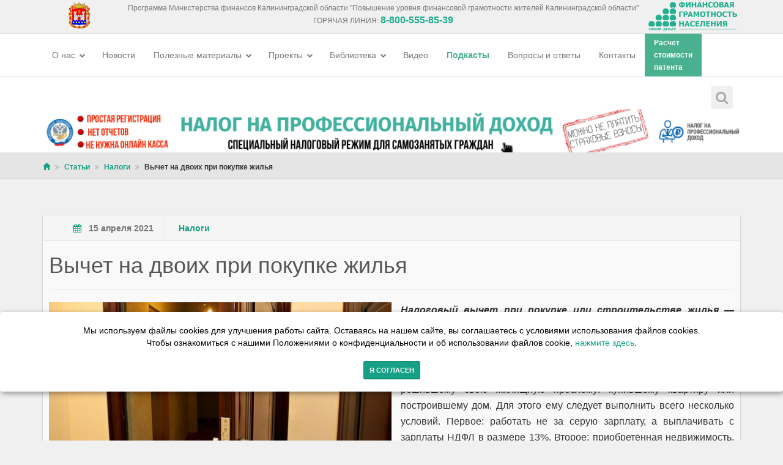

--- FILE ---
content_type: text/html; charset=UTF-8
request_url: https://www.fingram39.ru/publications/nalogi/3134-vychet-na-dvoikh-pri-pokupke-zhilya.html
body_size: 11836
content:

<!DOCTYPE html>
<html lang="ru-RU">
    <head>
        <!-- ==========================
            Meta Tags
        =========================== -->
        <meta http-equiv="Content-Type" content="text/html; charset=utf-8" />
        <meta name="viewport" content="width=device-width, initial-scale=1.0">
        <meta name="robots" content="index,follow" />
        <meta charset="UTF-8">
        <meta name="yandex-verification" content="688ccc6d67eff443" />


        <!-- Yandex.Metrika counter -->
        <script type="text/javascript" >
            (function (m, e, t, r, i, k, a) {
                m[i] = m[i] || function () {
                    (m[i].a = m[i].a || []).push(arguments)
                };
                m[i].l = 1 * new Date();
                k = e.createElement(t), a = e.getElementsByTagName(t)[0], k.async = 1, k.src = r, a.parentNode.insertBefore(k, a)
            })
                    (window, document, "script", "https://mc.yandex.ru/metrika/tag.js", "ym");

            ym(76572145, "init", {
                clickmap: true,
                trackLinks: true,
                accurateTrackBounce: true,
                webvisor: true,
                trackHash: true
            });
        </script>
    <noscript><div><img src="https://mc.yandex.ru/watch/76572145" style="position:absolute; left:-9999px;" alt="" /></div></noscript>


    <!-- /Yandex.Metrika counter -->

<!--Счетчик  ЧУЖОЙ НА РЕЙТИНГ-->

<!-- Yandex.Metrika counter -->
<script type="text/javascript" >
   (function(m,e,t,r,i,k,a){m[i]=m[i]||function(){(m[i].a=m[i].a||[]).push(arguments)};
   m[i].l=1*new Date();
   for (var j = 0; j < document.scripts.length; j++) {if (document.scripts[j].src === r) { return; }}
   k=e.createElement(t),a=e.getElementsByTagName(t)[0],k.async=1,k.src=r,a.parentNode.insertBefore(k,a)})
   (window, document, "script", "https://mc.yandex.ru/metrika/tag.js", "ym");

   ym(96774201, "init", {
        clickmap:true,
        trackLinks:true,
        accurateTrackBounce:true,
        webvisor:true,
        trackHash:true
   });
</script>
<noscript><div><img src="https://mc.yandex.ru/watch/96774201" style="position:absolute; left:-9999px;" alt="" /></div></noscript>
<!-- /Yandex.Metrika counter -->
<!--Счетчик  ЧУЖОЙ НА РЕЙТИНГ-->    

    <!-- ==========================
        Title
    =========================== -->
    <title>Вычет на двоих при покупке жилья</title>
    <meta name="og:title" content="Вычет на двоих при покупке жилья - Полезные материалы - Финансовая грамотность населения" />
<meta name="twitter:title" content="Вычет на двоих при покупке жилья - Полезные материалы - Финансовая грамотность населения" />
<meta name="og:description" content="Вычет на двоих при покупке жилья - статьи, книги и прочее по программе  финансовой грамотности населения" />
<meta name="twitter:description" content="Вычет на двоих при покупке жилья - статьи, книги и прочее по программе  финансовой грамотности населения" />
<meta name="og:image" content="https://www.fingram39.ru/bitrix/templates/minfin/images/logo.png" />
<meta name="twitter:image:src" content="https://www.fingram39.ru/bitrix/templates/minfin/images/logo.png" />
    <!-- ==========================
        Favicons
    =========================== -->
    <link rel="shortcut icon" href="/favicon.ico">
    <link rel="apple-touch-icon" href="icons/apple-icon.png">


    <!-- ==========================
        Fonts
    =========================== -->
    <!-- <link href='http://fonts.googleapis.com/css?family=Open+Sans:300italic,400italic,600italic,700italic,800italic,400,300,600,700,800&amp;subset=latin,latin-ext' rel='stylesheet' type='text/css'>
    <link href='http://fonts.googleapis.com/css?family=Roboto:400,100,100italic,300,300italic,400italic,500,500italic,700,700italic,900,900italic' rel='stylesheet' type='text/css'> -->

    <!-- ==========================
        CSS
    =========================== -->
    <script src="https://code.jquery.com/jquery-latest.min.js"></script>
    <link href="/bitrix/templates/minfin/css/bootstrap.min.css" rel="stylesheet" type="text/css">
    <link href="https://code.jquery.com/ui/1.11.1/themes/smoothness/jquery-ui.css" rel="stylesheet" type="text/css">
    <link href="/bitrix/templates/minfin/css/font-awesome.min.css" rel="stylesheet" type="text/css">
    <link href="/bitrix/templates/minfin/css/animate.css" rel="stylesheet" type="text/css">
    <link href="/bitrix/templates/minfin/css/yamm.css" rel="stylesheet" type="text/css">
    <link href="/bitrix/templates/minfin/css/jquery.bootstrap-touchspin.css" rel="stylesheet" type="text/css">
    <link href="/bitrix/templates/minfin/css/owl.carousel.css" rel="stylesheet" type="text/css">
    <link href="/bitrix/templates/minfin/css/owl.theme.css" rel="stylesheet" type="text/css">
    <link href="/bitrix/templates/minfin/css/owl.transitions.css" rel="stylesheet" type="text/css">
    <link href="/bitrix/templates/minfin/css/magnific-popup.css" rel="stylesheet" type="text/css">
    <link href="/bitrix/templates/minfin/css/creative-brands.css" rel="stylesheet" type="text/css">
    <link href="/bitrix/templates/minfin/css/color-switcher.css" rel="stylesheet" type="text/css">
    <link href="/bitrix/templates/minfin/css/color.css" rel="stylesheet" type="text/css">
    <link href="/bitrix/templates/minfin/css/custom.css?1621" rel="stylesheet" type="text/css">
    <link href="/bitrix/templates/minfin/css/jquery-ui.theme.min.css" rel="stylesheet" type="text/css">
    <link href="/bitrix/templates/minfin/css/jquery-ui.structure.min.css" rel="stylesheet" type="text/css">
    <link href="/bitrix/templates/minfin/css/jquery-ui.min.css" rel="stylesheet" type="text/css">



    <link rel="apple-touch-icon" sizes="57x57" href="/apple-icon-57x57.png">
    <link rel="apple-touch-icon" sizes="60x60" href="/apple-icon-60x60.png">
    <link rel="apple-touch-icon" sizes="72x72" href="/apple-icon-72x72.png">
    <link rel="apple-touch-icon" sizes="76x76" href="/apple-icon-76x76.png">
    <link rel="apple-touch-icon" sizes="114x114" href="/apple-icon-114x114.png">
    <link rel="apple-touch-icon" sizes="120x120" href="/apple-icon-120x120.png">
    <link rel="apple-touch-icon" sizes="144x144" href="/apple-icon-144x144.png">
    <link rel="apple-touch-icon" sizes="152x152" href="/apple-icon-152x152.png">
    <link rel="apple-touch-icon" sizes="180x180" href="/apple-icon-180x180.png">
    <link rel="icon" type="image/png" sizes="192x192"  href="/android-icon-192x192.png">
    <link rel="icon" type="image/png" sizes="32x32" href="/favicon-32x32.png">
    <link rel="icon" type="image/png" sizes="96x96" href="/favicon-96x96.png">
    <link rel="icon" type="image/png" sizes="16x16" href="/favicon-16x16.png">
    <link rel="manifest" href="/manifest.json">
    <meta name="msapplication-TileColor" content="#ffffff">
    <meta name="msapplication-TileImage" content="/ms-icon-144x144.png">
    <meta name="theme-color" content="#ffffff">
    <!-- ==========================
        JS
    =========================== -->
    <!--[if lt IE 9]>
      <script src="https://oss.maxcdn.com/libs/html5shiv/3.7.0/html5shiv.js"></script>
      <script src="https://oss.maxcdn.com/libs/respond.js/1.3.0/respond.min.js"></script>
    <![endif]-->
<meta http-equiv="Content-Type" content="text/html; charset=UTF-8" />
<meta name="keywords" content="статьи, глоссарий, книги по финансовой грамотности, пенсионное обеспечение, права потребителей, сбережения и инвестиции" />
<meta name="description" content="Вычет на двоих при покупке жилья, как инвестировать и как сберегать, как взять кредит и на что обратить внимание - все самое важное и интересное по финансовой грамотности" />
<meta itemprop="image" content="https://www.fingram39.ru/bitrix/templates/minfin/images/logo.png"/>



<script type="text/javascript">var _ba = _ba || []; _ba.push(["aid", "80a2b23a8547e606a346fbcf43cc3418"]); _ba.push(["host", "www.fingram39.ru"]); (function() {var ba = document.createElement("script"); ba.type = "text/javascript"; ba.async = true;ba.src = (document.location.protocol == "https:" ? "https://" : "http://") + "bitrix.info/ba.js";var s = document.getElementsByTagName("script")[0];s.parentNode.insertBefore(ba, s);})();</script>



</head>
<body class="color-green">

    <style type="text/css">
        .custom-drop.open a {
            background-color: #e4e2e2 !important;
        }
    </style>

    <div id="page-wrapper" class="">
        <div class="page-content">
            <!-- ==========================
                HEADER - START
            =========================== -->
            <div class="top-header" style="padding:0">
                <div class="container" style="position:relative;padding:0px 181px 0px 154px">
                    <div style="position:absolute;left:0;top:0 ">
                        <a href="/">
                            <img src="/bitrix/templates/minfin/images/logo4.png" alt="" style="height:44px;margin:3px 0px 0px">
                        </a>
                    </div>
                    <div align="center" style="color:#777777;font-size:12px;padding-top:5px" class="hidden-sm hidden-xs">
                        Программа Министерства финансов Калининградской области "Повышение уровня финансовой грамотности жителей Калининградской области"
                        <p>ГОРЯЧАЯ ЛИНИЯ: <span style="color: #22b08f; font-weight: 700; font-size: 16px">8-800-555-85-39</span></p>
                    </div>

                    <div class="" style="position:absolute;right:0;top:0">
                        <img src="/bitrix/templates/minfin/images/logo.png" alt="" style="    height: 46px;
                             padding-top: 3px;height:50px">

                        <!-- <div class="header-item">
                                                        <a href="/auth/" class="pull-right"><i class="fa fa-user"></i>Вход</a>
                        </div> -->
                    </div>

                </div>
            </div>

            <header class="navbar yamm navbar-default navbar-static-top">
                <div class="container">
                    <div class="navbar-header">
                        <button type="button" class="navbar-toggle" data-toggle="collapse" data-target=".navbar-collapse"><i class="fa fa-bars"></i></button>
                    </div>
                    <div class="navbar-collapse collapse navbar-left">
                        <ul class="nav navbar-nav navbar-main-menu">
                                                                <li class="dropdown ">
                                                                                <a href="/about/docs/" class="dropdown-toggle" data-toggle="dropdown">
        О нас <i class="fa fa-chevron-down"></i>
                                        </a>
                                        <ul class="dropdown-menu">
                                                                                            <li><a href="/about/"><i class="fa fa-angle-double-right"></i>О программе </a></li>
                                                                                        <li><a href="/about/rcfg/"><i class="fa fa-angle-double-right"></i>РЦФГ </a></li>
                                                                                        <li><a href="/about/photo/"><i class="fa fa-angle-double-right"></i>Фото </a></li>
                                                                                        <li><a href="/about/video/"><i class="fa fa-angle-double-right"></i>Видео </a></li>
                                                                                </ul>
                                                                        </li>
                                <li class="dropdown ">
                                                                                <a style="" href="/news/programnews/">
                                        Новости                                        </a>
                                                                </li>
                                <li class="dropdown ">
                                                                                <a href="/publications/" class="dropdown-toggle" data-toggle="dropdown">
        Полезные материалы <i class="fa fa-chevron-down"></i>
                                        </a>
                                        <ul class="dropdown-menu">
                                                                                            <li><a href="/publications/zhku/"><i class="fa fa-angle-double-right"></i>ЖКХ </a></li>
                                                                                        <li><a href="/publications/vse-o-kreditakh/"><i class="fa fa-angle-double-right"></i>Кредиты и займы </a></li>
                                                                                        <li><a href="/publications/materialy-dlya-detey/"><i class="fa fa-angle-double-right"></i>Дети и деньги </a></li>
                                                                                        <li><a href="/publications/nalogi/"><i class="fa fa-angle-double-right"></i>Налоги </a></li>
                                                                                        <li><a href="/publications/pensionnoe-obespechenie/"><i class="fa fa-angle-double-right"></i>Пенсионное обеспечение </a></li>
                                                                                        <li><a href="/publications/zashchita-prav-potrebiteley-/"><i class="fa fa-angle-double-right"></i>Права потребителей </a></li>
                                                                                        <li><a href="/publications/sberezheniya-i-investitsii-/"><i class="fa fa-angle-double-right"></i>Сбережения и инвестиции  </a></li>
                                                                                        <li><a href="/publications/strakhovanie/"><i class="fa fa-angle-double-right"></i>Страхование </a></li>
                                                                                        <li><a href="/publications/finansy-semi/"><i class="fa fa-angle-double-right"></i>Финансовые услуги </a></li>
                                                                                        <li><a href="/publications/ostorozhno-moshenniki-/"><i class="fa fa-angle-double-right"></i>Осторожно: мошенники!  </a></li>
                                                                                        <li><a href="/publications/"><i class="fa fa-angle-double-right"></i>Все статьи </a></li>
                                                                                </ul>
                                                                        </li>
                                <li class="dropdown ">
                                                                                <a href="/projects/" class="dropdown-toggle" data-toggle="dropdown">
        Проекты <i class="fa fa-chevron-down"></i>
                                        </a>
                                        <ul class="dropdown-menu">
                                                                                            <li><a href="/projects/15686-shkolnoe-initsiativnoe-byudzhetirovanie-2025.html"><i class="fa fa-angle-double-right"></i>Школьное инициативное бюджетирование 2025 </a></li>
                                                                                        <li><a href="/projects/15550-initsiativnoe-byudzhetirovanie-2025.html"><i class="fa fa-angle-double-right"></i>Инициативное бюджетирование 2025 </a></li>
                                                                                        <li><a href="/projects/3465-finansovaya-gramotnost-v-shkolnom-raspisanii.html"><i class="fa fa-angle-double-right"></i>Финансовая грамотность в школе </a></li>
                                                                                        <li><a href="/projects/3469-vserossiyskaya-nedelya-sberezheniy-v-kaliningradskoy-oblasti.html"><i class="fa fa-angle-double-right"></i>Неделя сбережений </a></li>
                                                                                        <li><a href="/projects/3471-nedelya-finansovoy-gramotnosti-detey-i-molodezhi-v-kaliningradskoy-oblasti-2016-kak-eto-bylo.html"><i class="fa fa-angle-double-right"></i>Неделя финансовой грамотности для детей и молодежи </a></li>
                                                                                        <li><a href="/projects/3476-premiya-finansovyy-prestizh.html"><i class="fa fa-angle-double-right"></i>Премия Финансовый престиж  </a></li>
                                                                                        <li><a href="/projects/5674-metodicheskie-posobiya-po-finansovoy-gramotnosti.html"><i class="fa fa-angle-double-right"></i>Методические пособия по финансовой грамотности </a></li>
                                                                                </ul>
                                                                        </li>
                                <li class="dropdown ">
                                                                                <a href="/materials/" class="dropdown-toggle" data-toggle="dropdown">
        Библиотека <i class="fa fa-chevron-down"></i>
                                        </a>
                                        <ul class="dropdown-menu">
                                                                                            <li><a href="/materials/materialy-dlya-vzroslykh/"><i class="fa fa-angle-double-right"></i>Взрослое население </a></li>
                                                                                        <li><a href="/materials/materialy-dlya-doshkolnikov/"><i class="fa fa-angle-double-right"></i>Дошкольники </a></li>
                                                                                        <li><a href="/materials/nachalnaya-shkola/"><i class="fa fa-angle-double-right"></i>Начальная школа </a></li>
                                                                                        <li><a href="/materials/mschool/"><i class="fa fa-angle-double-right"></i>Основная школа </a></li>
                                                                                        <li><a href="/materials/starshaya-shkola/"><i class="fa fa-angle-double-right"></i>Старшая школа </a></li>
                                                                                        <li><a href="/materials/kurs-dlya-voennykh-pensionerov/"><i class="fa fa-angle-double-right"></i>Финансовые игры </a></li>
                                                                                        <li><a href="/materials/buklety/"><i class="fa fa-angle-double-right"></i>Буклеты </a></li>
                                                                                        <li><a href="/materials/glossariy/"><i class="fa fa-angle-double-right"></i>Глоссарий </a></li>
                                                                                        <li><a href="/materials/knigi-po-finansovoy-gramotnosti/"><i class="fa fa-angle-double-right"></i>Книги по финансовой грамотности </a></li>
                                                                                        <li><a href="/materials/studenty/"><i class="fa fa-angle-double-right"></i>Студенты </a></li>
                                                                                </ul>
                                                                        </li>
                                <li class="dropdown ">
                                                                                <a style="" href="/about/video/">
                                        Видео                                        </a>
                                                                </li>
                                <li class="dropdown custom-drop">
                                                                                <a style="color: #49b18f; font-weight: 600" href="/podcasts/">
                                        Подкасты                                        </a>
                                                                </li>
                                <li class="dropdown ">
                                                                                <a style="" href="/questions/">
                                        Вопросы и ответы                                        </a>
                                                                </li>
                                <li class="dropdown ">
                                                                                <a style="" href="/contacts/">
                                        Контакты                                        </a>
                                                                </li>
                                <li class="dropdown custom-drop">
                                                                                <a style="background-color: #49b18f; color: #fff; font-weight: 600; font-size: 12px; padding-bottom: 5px;     padding-top: 5px;" href="/nalogovyy-kalkulyator/">
                                        Расчет<br>стоимости<br>патента                                        </a>
                                                                </li>


                        </ul>


                    </div>
                    <div class="navbar-collapse collapse navbar-right">
                        <ul class="nav navbar-nav hidden-xs hidden-sm">
                            <li class="dropdown search-form-toggle">
                                <a href="#" class="dropdown-toggle" data-toggle="dropdown"><i class="fa fa-search"></i></a>
                                <ul class="dropdown-menu navbar-search-form">
                                    <li>
                                        <form action="/search/" method="get">
                                            <fieldset>
                                                <div class="form-group nospace">
                                                    <div class="input-group">
                                                        <input name="q" type="text" class="form-control" id="search" placeholder="Поиск" required>
                                                        <span class="input-group-btn"><button class="btn btn-primary" type="submit"><i class="fa fa-search"></i></button></span>
                                                    </div>
                                                </div>
                                            </fieldset>
                                        </form>
                                    </li>
                                </ul>
                            </li>
                            <!--  <li class="dropdown">
                                 <img src="/6y.png" style="width: 35px;margin-top: 16px;">
                             </li> -->
                        </ul>
                    </div>
                </div>
            </header>
            <style>
                #b1u, #b2u, #b3u, #b4u {
                    display: none;
                }
                #b1u.active {
                    display: block;
                }
                #b2u.active {
                    display: block;
                }
                #b3u.active {
                    display: block;
                }
                #b4u.active {
                    display: block;
                }
            </style>
            <div class="container">
<!--                <div class="row active" id="b1u" >
                    <a target="_blank" href="https://pos.gosuslugi.ru/lkp/initiative-budgeting/?ibclf%5Blevel%5D=20" class="active">
                        <img style="width: 100%; height: auto;" class="banner-wide-picture" border="0" src="/images/rasv.png" width="1110" height="70" alt="Финансово грамотен - значит защищен!" title="Финансово грамотен - значит защищен!" style="float:left">
                    </a>
                </div>-->
                <div class="row active" id="b1u" >
                    <a target="_blank" href="/votes/projects/" class="active">
                        <img style="width: 100%; height: auto;" class="banner-wide-picture" border="0" src="/obl2.png" width="1110" height="70" alt="Финансово грамотен - значит защищен!" title="Финансово грамотен - значит защищен!" style="float:left">
                    </a>
                </div>
                <!-- <div class="row" id="b2u">
                    <a target="_blank" href="/news/programnews/12248-pandemiya-i-krizis-o-gosudarstvennykh-merakh-podderzhki-.html">
                        <img style="width: 100%; height: auto;" class="banner-wide-picture" border="0" src="/new_ban_2.jpg" height="70" alt="Финансово грамотен - значит защищен!" title="Финансово грамотен - значит защищен!" style="float:left">
                    </a>
                </div> -->
                <div class="row" id="b2u">
                    <a target="_blank" href="https://npd.nalog.ru/">
                        <img style="width: 100%; height: auto;" class="banner-wide-picture" border="0" src="/ban_sam.jpg" height="70" alt="Финансово грамотен - значит защищен!" title="Финансово грамотен - значит защищен!" style="float:left">
                    </a>
                </div>
                <div class="row" id="b3u">
                    <a target="_blank" href="/nalogovyy-kalkulyator/">
                        <img style="width: 100%; height: auto;" class="banner-wide-picture" border="0" src="/calc_ban.jpg" width="1110" height="70" alt="Финансово грамотен - значит защищен!" title="Финансово грамотен - значит защищен!" style="float:left">
                    </a>
                </div>
            </div>


        </div>

        <script type="text/javascript">
    function rotate_b() {
        // var b1 = document.querySelector('#b1u');
        var b1 = document.querySelector('#b1u');
        var b2 = document.querySelector('#b2u');
        var b3 = document.querySelector('#b3u');
//        var b4 = document.querySelector('#b4u');

        if (b1.classList.contains('active')) {
            b1.classList.remove('active');
            b2.classList.add('active');
        } else if (b2.classList.contains('active')) {
            b2.classList.remove('active');
            b3.classList.add('active');
        } else if (b3.classList.contains('active')) {
            b3.classList.remove('active');
            b1.classList.add('active');
        }
//        else if (b4.classList.contains('active')) {
//            b4.classList.remove('active');
//            b1.classList.add('active');
//        }

        // else {
        // b3.classList.remove('active');
        // b1.classList.add('active');
        // }


        setTimeout(rotate_b, 5000);
    }

    setTimeout(rotate_b, 5000);
        </script>
        <!-- ==========================
            HEADER - END
        =========================== -->
        <section class="breadcrumb-wrapper"><div class="container"><ol class="breadcrumb"><li><a href="/" title="Главная"><span class="glyphicon glyphicon-home"></span></a></li><li><a href="/publications/" title="Статьи">Статьи</a></li><li><a href="/publications/nalogi/" title="Налоги">Налоги</a></li><li><span>Вычет на двоих при покупке жилья</span></li></ol></div></section>

<!-- ==========================
	BLOG - START 
=========================== -->
<section class="content bg-color-2" id="blog">
	<div class="container">
        <div class="row">
        	
            <!-- BLOG CONTENT - START -->
            <div class="col-md-12 blog-content">
                            	
                <!-- BLOG POST -->
            	<div class="blog-post">
            		
                    <div class="blog-post-detail">
                        <span><i class="fa fa-calendar"></i>15 апреля 2021</span>
                                                <span class="text-light hidden-xs">
                        	<a href="/publications/nalogi/">Налоги</a>                        </span>
                                            </div>

                    <div class="blog-post-body">
                		<h1>Вычет на двоих при покупке жилья</h1>
                		<hr/>
                								<img src="/upload/iblock/26e/26e90ffefa030c3c785638eea9c6359d.jpg" style="max-width:50%;margin:0px 15px 10px 0px" class="pull-left"/>         	
	                     

                    	<p style="text-align: justify;">
 <b><i>Налоговый вычет при покупке или строительстве жилья — льгота, предоставляемая государством, с помощью которой можно вернуть до 260 тыс. руб. из затраченных средств.</i></b><br>
 <br>
	 Эта льгота полагается каждому россиянину, самостоятельно решившему свою жилищную проблему: купившему квартиру или построившему дом. Для этого ему следует выполнить всего несколько условий. Первое: работать не за серую зарплату, а выплачивать с зарплаты НДФЛ в размере 13%. Второе: приобретённая недвижимость, должна быть непременно в РФ. Третье: представить в налоговый орган по месту регистрации пакет документов, подтверждающих, что недвижимость была куплена, оплачена и оформлена в собственность.<br>
 <br>
	 Возможность получить налоговый вычет обоим супругам определяется, исходя из трёх основных факторов:<br>
 <br>
	 — Вид собственности, в которую приобретено жильё (единоличная, долевая или совместная).<br>
 <br>
	 — Время, когда было приобретено жильё (правила получения вычета были изменены с 1 января 2014 года).<br>
 <br>
	 — Наличие брачного договора между супругами (в договоре может быть прописан особый порядок, определяющий режим собственности).<br>
 <br>
	 Долевая собственность<br>
 <br>
	 Доли каждого из супругов прописаны в свидетельстве о регистрации права собственности, а налоговый вычет будет распределяться согласно этим долям. Каждый из супругов получает вычет на свою долю имущества. Отказаться в пользу другого супруга невозможно.<br>
 <br>
	 Если квартира покупалась без выделения долей, то налоговый вычет всё равно предоставлялся на двоих. Он мог быть разделен между супругами в любых пропорциях, согласно их заявлению. Частным случаем такой делёжки является пропорция 100% и 0%.<br>
 <br>
	 Если недвижимость приобретена до 1 января 2014 года, то суммарный размер вычета будет привязан к стоимости жилья и ограничен 2 млн рублей, т. е. максимально может составить 260 тысяч рублей на двоих. Если недвижимость приобретена уже после этой даты, вычет будет привязан не к объекту недвижимости, а к покупателям.<br>
 <br>
	 Вычет по процентам<br>
 <br>
	 Вместе с общим вычетом в 2 млн руб. супруги вправе заявить вычет с суммы фактически уплаченных процентов по жилищному кредиту (подп. 2 п. 1 ст. 220 НК РФ). Он распределяется так же как и основной вычет, в соответствии с долями супругов. При этом неважно, кто выступает основным заёмщиком, а кто в роли созаёмщика. Даже если один из супругов выступал поручителем, он также имеет право на вычет, поскольку всё имущество, приобретённое в браке (если иное не предусмотрено брачным договором), считается совместной собственностью и оба считаются участвующими в расходах на неё.<br>
 <br>
	 Владелец недвижимости — один из супругов<br>
 <br>
	 Приобретённая квартира считается общим имуществом, значит, получить вычет на двоих можно даже в том случае, если квартира оформлена в собственность только на одного из супругов. Для этого необходимо обратиться в налоговую службу с заявлением о распределении налогового вычета и помимо стандартного пакета документов на вычет предоставить свидетельство о браке. Естественно, на момент покупки общей недвижимости вы должны быть в браке.<br>
 <br>
	 Если один из супругов уже получал вычет ранее, есть возможность написать заявление на распределение вычета в пользу другого супруга в пропорции 100%/0%, тогда он получит право на получение вычета в полном размере.<br>
 <br>
	 При использовании вычета по жилью, приобретённому до 2014 года, закономерным являлся вопрос: сможет ли супруг, которому был распределён вычет в размере 0%, получить имущественный вычет в будущем, или будет считаться, что он также «использовал» свой вычет?<br>
 <br>
	 В письмах ФНС России от 15.01.2013 N ЕД-3-3/50 и от 23.11.2012 N ЕД-3-3/4231 указано, что налогоплательщик, заявивший вычет 0% и лично не обращавшийся в инспекцию за получением вычета, в будущем при приобретении (строительстве) жилья может получить имущественный вычет по пп. 2 п. 1 ст. 220 НК РФ. Соответственно, супруг, не воспользовавшийся вычетом, сможет получить его в будущем.
</p>
 <br>
 <i>Материал подготовлен в рамках программы Министерства финансов «Повышение уровня финансовой грамотности жителей Калининградской области». Дополнительная информация — по Телефону «горячей линии» по вопросам финансовой грамотности (звонок бесплатный) 8-800-555-85-39 или на сайте fingram39.ru. </i><br>
                    	
                        <div class="clearfix"></div>

                        
                        <div class="blog-post-buttons clearfix">
                            <script type="text/javascript" src="//yastatic.net/share/share.js" charset="utf-8"></script>
                            <div class="yashare-auto-init pull-left" data-yashareL10n="ru" data-yashareType="small" data-yashareQuickServices="vkontakte,facebook,twitter,odnoklassniki,moimir,gplus" data-yashareTheme="counter"></div>
                            <div class="pull-right">
                                <span class="glyphicon glyphicon-eye-open"></span> 1585                            </div>
                        </div>
                    </div>
                    <!-- Put this script tag to the <head> of your page -->
                    <script type="text/javascript" src="//vk.com/js/api/openapi.js?146"></script>

                    <script type="text/javascript">
                      VK.init({apiId: 6139842, onlyWidgets: true});
                    </script>

                    <hr />
                    <br />
                    <div id="vk_comments"></div>
                    <script type="text/javascript">
                    VK.Widgets.Comments("vk_comments", {limit: 10, attach: "*"});
                    </script>
                </div>

            </div>
            <!-- BLOG CONTENT - END -->
        </div>
        
    </div>
</section>
<!-- ==========================
	BLOG - END 
=========================== --> 


<div id="cookie_note">
    <p>Мы используем файлы cookies для улучшения работы сайта. Оставаясь на нашем сайте, вы соглашаетесь с условиями
        использования файлов cookies. <br>Чтобы ознакомиться с нашими Положениями о конфиденциальности и об использовании
        файлов cookie, <a href="/cookies/" target="_blank">нажмите здесь</a>.</p><br>
    <button class="button cookie_accept btn btn-primary btn-sm">Я согласен</button>
</div>
</div><!-- page-content -->

        <!-- START Cookie-Alert -->

<!-- END Cookie-Alert -->

        <!-- ==========================
        	FOOTER - START 
        =========================== -->
        <footer>
        	<div class="container">
            	<div class="row">

                    <div class="col-md-4">
                                                <h3>Мы в соцсетях</h3>
                        <ul class="brands brands-inline brands-sm brands-transition brands-circle" style="text-align:left">
 
                                                        <li><a target="_blank" href="https://vk.com/fingram39" class="brands-vk"><i class="fa fa-vk"></i></a></li>
                                                        <li><a target="_blank" href="https://ok.ru/fingram39" class="brands-odnoklassniki"><i class="fa fa-odnoklassniki"></i></a></li>
                                                        <li><a target="_blank" href="https://www.youtube.com/channel/UCw59fXGC_TqF9oT8L7Hupmw" class="brands-youtube"><i class="fa fa-youtube"></i></a></li>
                            
                            <li><a target="_blank" href="https://zen.yandex.ru/fingram39" class="brands-yandex"><div class="" style="
                                background-position: 2px -4px;
                                background-image: url('/images/zen_yandex.png');
                                background-repeat: no-repeat;
                                background-size: 31px;
                                width: 35px;
                                height: 35px;
                            ">&nbsp;</div></a></li>
                            <li><a target="_blank" href="https://rutube.ru/channel/25202353/" class="brands-rutube"><div class="" style="
                                background-position: 4px -4px;
                                background-image: url('/images/rutube.png');
                                background-repeat: no-repeat;
                                background-size: 27px;
                                width: 35px;
                                height: 35px;
                            ">&nbsp;</div></a></li>

                        </ul>
                                            </div>

                	<div class="col-md-4">
                    	<h3>Контакты</h3>
                        <p class="contact-text">г. Калининград, ул. Эпроновская, 1</p>
                        <p class="contact-text">Часы работы: с 10:00 до 20:00</p>
                        <p><a href="/contacts/" style="color:#555555">Контакты</a></p>
                    </div>
                    
                    <div class="col-md-4 hidden-xs">
                    	<h3></h3>
                        <ul class="list-unstyled">
                                                        
                        </ul>
                    </div>

                </div>
                <div class="footer-bottom">
                    <div class="footer-copyright">
                        <p>© Финансовая грамотность населения 2013-2026г.</p> <img src="/6y.png" style="width: 35px;margin-top: 16px;">
                    </div>
                    <ul class="nav navbar-nav navbar-right hidden-xs hidden-sm">
                                                                                <li><a href="/about/docs/">О нас</a></li>
                                                                                                            <li><a href="/news/programnews/">Новости</a></li>
                                                                                                            <li><a href="/publications/">Полезные материалы</a></li>
                                                                                                            <li><a href="/projects/">Проекты</a></li>
                                                                                                            <li><a href="/materials/">Библиотека</a></li>
                                                                                                            <li><a href="/about/video/">Видео</a></li>
                                                                                                            <li><a href="/podcasts/">Подкасты</a></li>
                                                                                                            <li><a href="/questions/">Вопросы и ответы</a></li>
                                                                                                            <li><a href="/contacts/">Контакты</a></li>
                                                                                                            <li><a href="/nalogovyy-kalkulyator/">Расчет<br>стоимости<br>патента</a></li>
                                                                        </ul>
                </div>
            </div>
        </footer>
        <!-- ==========================
        	FOOTER - END 
        =========================== -->
   
    </div><!-- page-wrapper -->
   
   	<!-- ==========================
    	JS 
    =========================== -->        
    <script src="https://code.jquery.com/ui/1.11.1/jquery-ui.js"></script>->
    <script src="https://openlayers.org/api/OpenLayers.js"></script>

	<script src="/bitrix/templates/minfin/js/bootstrap.min.js"></script>
    <script src="/bitrix/templates/minfin/js/waypoints.min.js"></script>
    <script src="/bitrix/templates/minfin/js/owl.carousel.js"></script>
    <script src="/bitrix/templates/minfin/js/isotope.pkgd.min.js"></script>
    <script src="/bitrix/templates/minfin/js/jquery.magnific-popup.min.js"></script>
    <script src="/bitrix/templates/minfin/js/creative-brands.js"></script>
    <script src="/bitrix/templates/minfin/js/color-switcher.js"></script>
    <script src="/bitrix/templates/minfin/js/jquery.countTo.js"></script>
    <script src="/bitrix/templates/minfin/js/jquery.countdown.js"></script>
    <script src="/bitrix/templates/minfin/js/jquery-ui.min.js"></script>
    <script src="/bitrix/templates/minfin/js/jquery.ui.datepicker-ru.js"></script>
    <script src="/bitrix/templates/minfin/js/custom.js?4763"></script>

    <script src="https://cdn.jsdelivr.net/bxslider/4.2.12/jquery.bxslider.min.js"></script>
    <script src="/bitrix/templates/minfin/js/moifin.js?v=10"></script>


    <!-- BEGIN JIVOSITE CODE {literal} -->
<script type='text/javascript'>
(function(){ var widget_id = 'QUlPRjSbSA';var d=document;var w=window;function l(){
var s = document.createElement('script'); s.type = 'text/javascript'; s.async = true; s.src = '//code.jivosite.com/script/widget/'+widget_id; var ss = document.getElementsByTagName('script')[0]; ss.parentNode.insertBefore(s, ss);}if(d.readyState=='complete'){l();}else{if(w.attachEvent){w.attachEvent('onload',l);}else{w.addEventListener('load',l,false);}}})();</script>
<!-- {/literal} END JIVOSITE CODE -->
</body>
</html>


--- FILE ---
content_type: application/javascript
request_url: https://www.fingram39.ru/bitrix/templates/minfin/js/moifin.js?v=10
body_size: 15755
content:

    /** Class representing a Widget. */
    class NewsWidget {

        constructor(jQuery) {
            this.$ = jQuery;

            // Widget data
            this.data = {
                logos: [
                    {
                        href: 'https://minfin.gov.ru/ru/',
                        src: 'https://xn--80apaohbc3aw9e.xn--p1ai/images/minfin_gold_90x38.png',
                        title: 'Минфин России',
                        alt: 'Минфин России',
                        target: '_blank',
                    },
                    {
                        href: 'https://www.nifi.ru/',
                        src: 'https://xn--80apaohbc3aw9e.xn--p1ai/images/nifi_90x38.png',
                        title: 'НИФИ Минфина России',
                        alt: 'НИФИ Минфина России',
                        target: '_blank',
                    },
                ],
                posts: [
                    {
                        title: 'Пост 1',
                        date: '09.03.2022',
                        link: 'https://example.com/post-1'
                    },
                    {
                        title: 'Пост 2',
                        date: '10.03.2022',
                        link: 'https://example.com/post-2'
                    },
                    {
                        title: 'Пост 3',
                        date: '11.03.2022',
                        link: 'https://example.com/post-3'
                    },
                    {
                        title: 'Пост 4',
                        date: '12.03.2022',
                        link: 'https://example.com/post-4'
                    },
                ],
            }

            // Widget Configuration
            this.config = {
                titleText: '<span>Лента</span> <span>новостей</span>',
                api: "https://app-dev.xn--80apaohbc3aw9e.xn--p1ai",
                perPage: 15,
                feedTypes: {
                    0: 'tg',
                    1: 'vk',
                    2: 'mf'
                }
            }

            // Widget JQuery Nodes
            this.nodes = {
                body: this.$('body'),
                parentNode: this.$('.region-widget-wrap'),
                widget: null,
                cover: null,
                mainPanel: null,
                titleWrap: null,
                title: null,
                logos: null,
                currentPostsPanel: null,
                collapseButton: null,
                postList: null,
                preloaderWrap: null,
                preloader: null,
            }

            // Widget CSS classes
            this.CSS = {
                widget: 'nw',
                cover: 'nw__cover',
                mainPanel: 'nw__main-panel',
                titleWrap: 'nw__title-wrap',
                title: 'nw__title',
                logos: 'nw__logos',
                logoLink: 'nw__logo-link',
                logo: 'nw__logo',
                currentPostsPanel: 'nw__current-post-panel',
                collapseButton: 'nw__collapse-button',
                postList: 'nw__post-list',
                post: 'nw__post',
                postTitle: 'nw__post-title',
                postTitleLink: 'nw__post-title-link',
                postPublishedAt: 'nw__post-published-at',
                preloaderWrap: 'nw__preloader-wrap',
                preloader: 'nw__preloader',
            }

            this.render();
            this.fetchPosts();
        }

        /**
         * Fetch card's data
         * @returns {void}
         */
        fetchPosts() {
            const data = {
                page: 1,
                per_page: this.config.perPage
            }

            $.ajax({
                url: `${this.config.api}/api/posts/listing`,
                crossDomain: true,
                contentType: 'application/json',
                method: 'get',
                data,
                success: (res) => {
                    this.data.posts = res.items;
                    this.data.page = res.page;
                    this.data.total = res.total;

                    this.createPostsForCurrentPostPanel();
                    this.createPostList();
                    this.showWidget();
                },
                error(err) {
                    console.error('Region Widget Error:', err)
                }
            });
        }

        /**
         * Fetch more posts after scroll to bottom
         * @returns {void}
         */
        fetchMorePosts() {
            if (this.config.perPage * this.data.page < this.data.total) {
                const data = {
                    page: this.data.page + 1,
                    per_page: this.config.perPage
                }

                this.setFetchingStatus(true);

                $.ajax({
                    url: `${this.config.api}/api/posts/listing`,
                    crossDomain: true,
                    contentType: 'application/json',
                    method: 'get',
                    data,
                    success: (res) => {
                        this.data.posts = this.data.posts.concat(res.items);
                        this.data.page = res.page;
                        this.data.total = res.total;

                        this.clearPostList();
                        this.createPostList();
                        this.setFetchingStatus(false);
                    },
                    error(err) {
                        this.setFetchingStatus(false);
                        console.error('Region Widget Error:', err)
                    }
                });
            }
        }

        /**
         * Creates and appends preloader
         * to post list
         * @returns {Void}
         */
        createPreloader() {
            this.nodes.preloaderWrap = this.$('<div></div>');

            this.nodes.preloader = this.$('<div></div>');
            this.nodes.preloaderWrap.addClass(this.CSS.preloaderWrap);
            this.nodes.preloader.addClass(this.CSS.preloader);

            this.nodes.preloaderWrap.append(this.nodes.preloader);
            this.nodes.postList.append(this.nodes.preloaderWrap);
        }

        clearPostList() {
            this.nodes.postList.html('');
        }

        /**
         * Shows Widget
         * @returns {Void}
         */
        showWidget() {
            this.nodes.widget.addClass('ready');
            $('body').toggleClass('nw-widget-ready');
        }

        /**
         * Sets fetching status
         * @param status {Boolean}
         * @returns {void}
         */
        setFetchingStatus(status) {
            this.data.fetching = status;

            if (status) {
                this.nodes.preloader.show();
            } else {
                this.nodes.preloader.hide();
            }
        }

        /**
         * Creates post list
         * @returns {Void}
         */
        createPostList() {
            this.data.posts.forEach((post, i) => {
                const $post = this.createPost(post);

                this.nodes.postList.append($post);
            });

            this.createPreloader();
        }

        /**
         * Creates posts to panel in collapsed
         * wdget state
         * @returns {Void}
         */
        createPostsForCurrentPostPanel() {
            const posts = this.data.posts.slice(0, 1);

            posts.forEach((post, i) => {
                const $post = this.createPost(post);

                this.nodes.currentPostsPanel.append($post);
            });
        }

        /**
         * Creates post JQuery node
         * @param {Object} post
         * @returns {JQueryCollection}
         */
        createPost(post) {
            const $post = this.$('<div></div>').addClass(this.CSS.post);
            const $postPublishedAt = this.$('<div></div>').addClass(this.CSS.postPublishedAt);
            const $postDate = this.$('<div></div>');
            const $postTime = this.$('<div></div>');
            const $postTitle = this.$('<div></div>')
                .addClass(this.CSS.postTitle)
                .addClass(this.config.feedTypes[post.feed_type]);
            const $postTitleLink = this.$('<a></a>').addClass(this.CSS.postTitleLink);

            $postTitleLink.attr('href', post.link);
            $postTitleLink.attr('target', '_blank');

            $postPublishedAt.text(post.published_at);
            $postTitleLink.text(post.descriptions);
            $postDate.text(post.published_at_date);
            $postTime.text(post.published_at_time);

            $postPublishedAt
                .append($postDate)
                .append($postTime);

            $postTitle
                .append($postPublishedAt)
                .append($postTitleLink);

            $post.append($postTitle);

            return $post;
        }

        /**
         * Creates logo with link
         * @param logo {Object}
         * @returns {JQueryCollection}
         */
        createLogo(logo) {
            const $logoLink = this.$('<a></a>').addClass(this.CSS.logoLink);
            const $logo = this.$('<img>').addClass(this.CSS.logo);

            $logoLink
                .attr('href', logo.href)
                .attr('target', logo.target)
                .attr('title', logo.title);

            $logo
                .attr('src', logo.src)
                .attr('title', logo.title)
                .attr('alt', logo.title);

            $logoLink.append($logo);

            return $logoLink;
        }

        /**
         * Renders widget
         * @returns {Void}
         */
        render() {
            this.nodes.widget = this.$('<div></div>').addClass(this.CSS.widget);
            this.nodes.cover = this.$('<div></div>').addClass(this.CSS.cover);
            this.nodes.mainPanel = this.$('<div></div>').addClass(this.CSS.mainPanel);
            this.nodes.titleWrap = this.$('<div></div>').addClass(this.CSS.titleWrap);
            this.nodes.title = this.$('<div></div>').addClass(this.CSS.title);
            this.nodes.logos = this.$('<div></div>').addClass(this.CSS.logos);

            this.nodes.currentPostsPanel = this.$('<div></div>').addClass(this.CSS.currentPostsPanel);
            this.nodes.collapseButton = this.$('<button></button>').addClass(this.CSS.collapseButton);
            // this.nodes.collapseButton.innerHTML = "innerHTML";
            this.nodes.postList = this.$('<div></div>')
                .addClass(this.CSS.postList)
                .addClass('hidden');

            this.nodes.title.html(this.config.titleText);

            this.nodes.cover.on('click', () => {
                this.toggleWidget();
            });
            this.nodes.collapseButton.on('click', () => {
                this.toggleWidget();
            });

            this.nodes.postList.on('scroll', (e) => {
                let scrolledToBottom = e.target.scrollHeight < (e.target.scrollTop + e.target.clientHeight + 10);

                // console.log(e)

                if (scrolledToBottom && !this.data.fetching) {
                    this.fetchMorePosts();
                }
            });

            this.data.logos.forEach((item) => {
                this.nodes.logos.append(this.createLogo(item));
            });

            this.nodes.titleWrap
                .append(this.nodes.title)
                .append(this.nodes.logos);

            this.nodes.mainPanel
                .append(this.nodes.titleWrap)
                .append(this.nodes.collapseButton)
                .append(this.nodes.currentPostsPanel)
                .append(this.nodes.postList);

            this.nodes.widget
                .append('<!--noindex-->')
                .append(this.nodes.mainPanel)
                .append('<!--/noindex-->')
                .append(this.nodes.cover);

            this.nodes.parentNode.append(this.nodes.widget);
            this.setStyles();
        }

        toggleWidget() {
            this.nodes.widget.toggleClass('opened');
            this.nodes.body.toggleClass('nw-widget-opened');
            this.nodes.currentPostsPanel.toggleClass('hidden');
            this.nodes.postList.toggleClass('hidden');
        }

        setStyles() {
            const widgetStyle = `
            <style type="text/css">
                .news-widget {
                    position: relative;
                }

                .nw {
                    background: #fdfdfd;
                    position: fixed;
                    z-index: 1500;
                    bottom: 0;
                    left: 0;
                    right: 0;
                    height: 0px;
                    padding: 0 10px;
                    box-shadow: 0 0 15px rgba(0,0,0,0.15);
                    transition: 0.3s;
                }

                .nw.ready {
                    height: 80px;
                }

                .nw.ready.opened {
                    height: 100vh;
                }
                @media only screen and (min-width: 768px) {
                    .nw.ready.opened {
                        height: 70vh;
                    }
                }

                body.nw-widget-ready {
                    padding-bottom: 80px;
                }

                body.nw-widget-opened {
                    position: relative;
                    overflow: hidden;
                }
                body.nw-widget-opened::after {
                    content: '';
                    display: block;
                    position: absolute;
                    left: 0;
                    top: 0;
                    width: 100%;
                    height: 100%;
                    z-index: 1200;
                    background: #000;
                    opacity: 0.3;
                    transition: 0.3s;
                }

                .nw.ready .nw__cover {
                    position: absolute;
                    width: 100%;
                    height: 100%;
                    top: 0;
                    left: 0;
                    cursor: pointer;
                }
                .nw.ready.opened .nw__cover {
                    display: none;
                }

                .nw__main-panel {
                    max-width: 1224px;
                    margin: auto;
                    display: flex;
                    padding: 8px 0px 8px 0;
                    position: relative;
                    height: 100%;
                }
                .opened .nw__main-panel {
                    flex-wrap: wrap;
                }
                @media only screen and (min-width: 768px) {
                    .opened .nw__main-panel {
                        flex-wrap: nowrap;
                    }
                }


                .nw__title-wrap{
                    display: none;

                    position: relative;
                    flex: 1 1 auto!important;
                    align-self: center;
                    margin-right: 20px;
                }
                .nw.opened .nw__title-wrap {
                    display: block;
                }
                @media only screen and (min-width: 768px) {
                    .nw__title-wrap {
                        display: block;
                        text-align: right;
                    }
                    .nw.opened .nw__title-wrap {
                        display: flex;
                        align-self: flex-start;
                        flex-direction: column;
                        justify-content: space-between;
                        height: 100%;
                        padding: 10px 0 10px 0;
                        margin-left: 5px;
                    }
                }


                .nw__title {
                    position: relative;
                    font-weight: normal;
                    font-family: sans-serif;
                    font-size: 18px;
                    line-height: 1.2;
                    text-transform: uppercase;
                }

                @media only screen and (min-width: 768px) {
                    .nw__title {
                        display: block;
                        text-align: right;
                        margin-left: 0;
                        padding-left: 25px;
                    }

                    .nw__title span {
                        display: inline-block;
                        position: relative;
                        background: #fefefe;
                    }

                    .nw__title::before {
                        content: '';
                        position: absolute;
                        z-index: 0;
                        top: -6px;
                        left: 2px;
                        width: 60px;
                        height: 60px;
                        background-repeat: no-repeat;
                        background-position: center center;
                        background-image: url("data:image/svg+xml,%3Csvg width='75' height='75' version='1.1' viewBox='0 0 20 20' xmlns='http://www.w3.org/2000/svg'%3E%3Cg transform='translate(-110.89 -168.96)'%3E%3Cg transform='translate(.2607 .31212)' stroke-width='.26458'%3E%3Cpath class='cls-2' d='m127.22 173.6a8.2471 8.2471 0 0 1 1.6616 4.8472h1.4817a9.7181 9.7181 0 0 0-1.9764-5.7626z' fill='%23004f9f'/%3E%3Cpath class='cls-3' d='m128.87 178.74a8.2021 8.2021 0 0 1-1.6484 4.781h0.0159l1.1695 0.91017c0.0953-0.12435 0.17727-0.26458 0.26458-0.381l0.0317-0.0476a9.4218 9.4218 0 0 0 1.6722-5.2917z' fill='%23e6215a'/%3E%3Cpath class='cls-4' d='m121.92 170.44a8.2021 8.2021 0 0 1 5.117 2.9316l1.1668-0.9181a9.689 9.689 0 0 0-6.051-3.4872 0.74877 0.74877 0 0 0-0.84932 0.61648 0.74612 0.74612 0 0 0 0.61648 0.85725z' fill='%2331b7bc'/%3E%3Cpath class='cls-5' d='m127.05 183.78a8.2285 8.2285 0 0 1-6.2733 3.0692v1.4817a9.7049 9.7049 0 0 0 7.4401-3.6512z' fill='%23ef7d00'/%3E%3Cpath class='cls-6' d='m120.48 186.84a8.2365 8.2365 0 0 1-7.8555-10.266l-1.4288-0.38629a9.6388 9.6388 0 0 0-0.30692 2.3998 9.7499 9.7499 0 0 0 9.5912 9.734z' fill='%23009757'/%3E%3Cpath class='cls-7' d='m112.71 176.3a8.2947 8.2947 0 0 1 6.2045-5.7811c0.13229-0.0265 0.26458-0.0529 0.39423-0.0741a0.74083 0.74083 0 1 0-0.22754-1.4605c-0.15611 0.0238-0.31221 0.0529-0.46567 0.0847a9.7896 9.7896 0 0 0-7.3342 6.8448z' fill='%23b8bcbf'/%3E%3C/g%3E%3C/g%3E%3C/svg%3E%0A");
                        background-size: contain;
                    }
                }


                .nw__logos {
                    display: none;
                }
                .nw.opened .nw__logos {
                    display: flex;
                    gap: 15px;
                    align-items: center;
                    margin-top: 10px;
                }

                @media only screen and (min-width: 768px) {
                    .nw.opened .nw__logos {
                        margin-top: 40px;
                        flex-direction: column;
                        align-items: flex-end;
                        gap: 15px;
                    }
                }

                .nw__logo {
                    filter: grayscale(1);
                }
                .nw__logo:hover {
                    filter: grayscale(0);
                }


                .nw__current-post-panel {
                    display: block;
                    margin: 5px 0px 0 0;
                }

                @media only screen and (min-width: 768px) {
                    .nw__current-post-panel {
                        display: block;
                        margin: 0px 25px 0 0;
                    }
                }

                .nw__current-post-panel.hidden {
                    display: none;
                }


                .nw__current-post-panel .nw__post {
                    flex: 1 1 auto!important;
                }

                .nw__post-published-at {
                    color: #656565;
                    font-size: 14px;
                }

                .nw__post-published-at > div {
                    display: inline-block;
                    margin-right: 6px;
                    line-height: 1;
                }

                .nw__current-post-panel .nw__post {
                    margin-bottom: 5px;
                }
                .nw__current-post-panel .nw__post-title-link {
                    overflow: hidden;
                    display: block;
                    display: -webkit-box;
                    -webkit-box-orient: vertical;
                    -webkit-line-clamp: 2;
                    text-overflow: ellipsis;

                    color: #333;
                }

                .nw__post-list .nw__post {
                    padding-top: 10px;
                    padding-bottom: 10px;
                    border-bottom: 1px solid #ddd;
                }

                .nw__post-list .nw__post:hover {
                    background: #EFEFEF;
                }

                .nw__post-list .nw__post-title-link {
                    overflow: hidden;
                    width: 100%;
                    display: block;
                    display: -webkit-box;
                    -webkit-box-orient: vertical;
                    -webkit-line-clamp: 3;
                    text-overflow: ellipsis;

                    color: #333;
                }

                .nw__post-list .nw__post-title-link:hover {
                    color: #000;
                }



                .nw__collapse-button {
                    width: 40px;
                    position: absolute;
                    height: 4px;
                    border-radius: 4px;
                    left: 50%;
                    margin-left: -20px;
                    top: 7px;
                    background-color: #EFEFEF;

                    box-sizing: content-box;
                    border: 0;
                    outline: none;
                }
                .nw__collapse-button::before {
                    display: none;
                }

                .opened .nw__collapse-button {
                    order: initial;
                    position: relative;
                    height: 36px;
                    width: 0;
                    left: auto;
                    top: auto;
                    margin-left: 0;
                    padding: 0 18px;
                    color: #000;
                    background-color: #EFEFEF;

                    box-sizing: content-box;
                    border: 0;
                    outline: none;
                }
                .opened .nw__collapse-button::before {
                    display: block;
                }

                @media only screen and (min-width: 768px) {
                    .nw__collapse-button {
                        order: 1;

                        position: relative;
                        height: 36px;
                        width: 0;
                        left: auto;
                        top: auto;
                        margin-left: 0;
                        padding: 0 18px;
                        color: #000;
                        background-color: #EFEFEF;

                        box-sizing: content-box;
                        border: 0;
                        outline: none;
                    }

                    .nw__collapse-button {
                        flex: 1 1 auto!important;
                        display: block;
                        order: 3;
                    }

                    .nw__collapse-button::before {
                        display: block;
                    }

                    .opened .nw__collapse-button {
                        order: 3;
                    }

                }

                .nw__collapse-button:focus,
                .nw__collapse-button:hover {
                    outline: none;
                }

                .nw__collapse-button::before {
                    content: '';
                    position: absolute;
                    left: 0;
                    top: 0;
                    width: 100%;
                    height: 100%;
                    background-repeat: no-repeat;
                    background-position: center center;
                    background-image: url("data:image/svg+xml,%3Csvg xmlns='http://www.w3.org/2000/svg' width='16' height='16' fill='currentColor' viewBox='0 0 16 16'%3E%3Cpath fill-rule='evenodd' d='M7.646 4.646a.5.5 0 0 1 .708 0l6 6a.5.5 0 0 1-.708.708L8 5.707l-5.646 5.647a.5.5 0 0 1-.708-.708l6-6z'/%3E%3C/svg%3E");
                    transition: transform 500ms;
                }

                .nw.opened .nw__collapse-button::before {
                    transform: rotate(180deg);
                }

                .nw__post-list {
                    margin: 15px 0 0 0;
                    flex-grow: 1;
                    overflow: auto;
                    height: 100%;
                }

                @media only screen and (min-width: 768px) {
                    .nw__post-list {
                        margin: 0 10px 0 0;
                        padding-right: 10px;
                    }
                }

                .nw__post-list::-webkit-scrollbar {
                    width: 4px;
                    height: 20px;
                    background-color: #fefefe;
                }
                .nw__post-list::-webkit-scrollbar-thumb {
                    background-color: #ccc;
                    border-radius: 4px;
                }
                .nw__post-list::-webkit-scrollbar-thumb:hover {
                    background-color: #999;
                }


                .nw__post-list.hidden {
                    display: none;
                }

                .nw__post {
                    display: flex;
                }

                .nw__post-title {
                    position: relative;
                    padding: 0 30px 0 5px;
                    flex-grow: 1;
                }
                .nw__post-title::before {
                    content: '';
                    display: block;
                    position: absolute;
                    width: 20px;
                    height: 20px;
                    top: 3px;
                    right: 5px;
                    background-position: center center;
                    background-repeat: no-repeat;
                    background-size: contain;
                }

                .nw__post-title.tg::before {
                    background-image: url("data:image/svg+xml,%3Csvg width='75' height='75' enable-background='new 0 0 240.1 240.1' version='1.1' viewBox='0 0 75 75' xml:space='preserve' xmlns='http://www.w3.org/2000/svg'%3E%3Cg id='Artboard' transform='scale(.31224)' clip-rule='evenodd' fill-rule='evenodd'%3E%3ClinearGradient id='Oval_1_' x1='-838.04' x2='-838.04' y1='660.58' y2='660.34' gradientTransform='matrix(1e3 0 0 -1e3 838161 660581)' gradientUnits='userSpaceOnUse'%3E%3Cstop stop-color='%232AABEE' offset='0'/%3E%3Cstop stop-color='%23229ED9' offset='1'/%3E%3C/linearGradient%3E%3Ccircle id='Oval' cx='120.1' cy='120.1' r='120.1' fill='url(%23Oval_1_)'/%3E%3Cpath d='m54.3 118.8c35-15.2 58.3-25.3 70-30.2 33.3-13.9 40.3-16.3 44.8-16.4 1 0 3.2 0.2 4.7 1.4 1.2 1 1.5 2.3 1.7 3.3s0.4 3.1 0.2 4.7c-1.8 19-9.6 65.1-13.6 86.3-1.7 9-5 12-8.2 12.3-7 0.6-12.3-4.6-19-9-10.6-6.9-16.5-11.2-26.8-18-11.9-7.8-4.2-12.1 2.6-19.1 1.8-1.8 32.5-29.8 33.1-32.3 0.1-0.3 0.1-1.5-0.6-2.1s-1.7-0.4-2.5-0.2c-1.1 0.2-17.9 11.4-50.6 33.5-4.8 3.3-9.1 4.9-13 4.8-4.3-0.1-12.5-2.4-18.7-4.4-7.5-2.4-13.5-3.7-13-7.9 0.3-2.2 3.3-4.4 8.9-6.7z' fill='%23fff'/%3E%3C/g%3E%3C/svg%3E");
                }
                .nw__post-title.vk::before {
                    background-image: url("data:image/svg+xml,%3Csvg width='48' height='48' viewBox='0 0 48 48' fill='none' xmlns='http://www.w3.org/2000/svg'%3E%3Cpath d='M0 23.04C0 12.1788 0 6.74826 3.37413 3.37413C6.74826 0 12.1788 0 23.04 0H24.96C35.8212 0 41.2517 0 44.6259 3.37413C48 6.74826 48 12.1788 48 23.04V24.96C48 35.8212 48 41.2517 44.6259 44.6259C41.2517 48 35.8212 48 24.96 48H23.04C12.1788 48 6.74826 48 3.37413 44.6259C0 41.2517 0 35.8212 0 24.96V23.04Z' fill='%230077FF'/%3E%3Cpath d='M25.54 34.5801C14.6 34.5801 8.3601 27.0801 8.1001 14.6001H13.5801C13.7601 23.7601 17.8 27.6401 21 28.4401V14.6001H26.1602V22.5001C29.3202 22.1601 32.6398 18.5601 33.7598 14.6001H38.9199C38.0599 19.4801 34.4599 23.0801 31.8999 24.5601C34.4599 25.7601 38.5601 28.9001 40.1201 34.5801H34.4399C33.2199 30.7801 30.1802 27.8401 26.1602 27.4401V34.5801H25.54Z' fill='white'/%3E%3C/svg%3E%0A");
                }
                .nw__post-title.mf::before {
                    background-image: url("data:image/svg+xml,%3Csvg width='75' height='75' version='1.1' viewBox='0 0 20 20' xmlns='http://www.w3.org/2000/svg'%3E%3Cg transform='translate(-110.89 -168.96)'%3E%3Cg transform='translate(.2607 .31212)' stroke-width='.26458'%3E%3Cpath class='cls-2' d='m127.22 173.6a8.2471 8.2471 0 0 1 1.6616 4.8472h1.4817a9.7181 9.7181 0 0 0-1.9764-5.7626z' fill='%23004f9f'/%3E%3Cpath class='cls-3' d='m128.87 178.74a8.2021 8.2021 0 0 1-1.6484 4.781h0.0159l1.1695 0.91017c0.0953-0.12435 0.17727-0.26458 0.26458-0.381l0.0317-0.0476a9.4218 9.4218 0 0 0 1.6722-5.2917z' fill='%23e6215a'/%3E%3Cpath class='cls-4' d='m121.92 170.44a8.2021 8.2021 0 0 1 5.117 2.9316l1.1668-0.9181a9.689 9.689 0 0 0-6.051-3.4872 0.74877 0.74877 0 0 0-0.84932 0.61648 0.74612 0.74612 0 0 0 0.61648 0.85725z' fill='%2331b7bc'/%3E%3Cpath class='cls-5' d='m127.05 183.78a8.2285 8.2285 0 0 1-6.2733 3.0692v1.4817a9.7049 9.7049 0 0 0 7.4401-3.6512z' fill='%23ef7d00'/%3E%3Cpath class='cls-6' d='m120.48 186.84a8.2365 8.2365 0 0 1-7.8555-10.266l-1.4288-0.38629a9.6388 9.6388 0 0 0-0.30692 2.3998 9.7499 9.7499 0 0 0 9.5912 9.734z' fill='%23009757'/%3E%3Cpath class='cls-7' d='m112.71 176.3a8.2947 8.2947 0 0 1 6.2045-5.7811c0.13229-0.0265 0.26458-0.0529 0.39423-0.0741a0.74083 0.74083 0 1 0-0.22754-1.4605c-0.15611 0.0238-0.31221 0.0529-0.46567 0.0847a9.7896 9.7896 0 0 0-7.3342 6.8448z' fill='%23b8bcbf'/%3E%3C/g%3E%3C/g%3E%3C/svg%3E");
                }

                .nw__preloader-wrap {
                    margin-top: 15px;
                    height: 12px;
                }

                .nw__preloader {
                    position: relative;
                    animation: Preloader 1s infinite ease-out 0.3s;
                }

                .nw__preloader::after {
                    content: "";
                    position: absolute;
                    right: -20px;
                    animation: Preloader 1s infinite ease-out 0.6s;
                }

                .nw__preloader::before {
                    animation: Preloader 1s infinite ease-out 0.9s;
                    content: "";
                    position: absolute;
                    left: -20px;
                }

                .nw__preloader::after,
                .nw__preloader::before,
                .nw__preloader {
                    background: #777;
                    margin: auto;
                    width: 8px;
                    height: 8px;
                    border-radius: 50px;
                    transition: 0.5s;
                }

                @keyframes Preloader {
                    0% {
                        width: 8px;
                        height: 8px;
                        transform: translate(0,0px);
                    }
                    50% {
                        width: 12px;
                        height: 12px;
                        transform: translate(0,-2px);
                    }
                    100% {
                        width: 8px;
                        height: 8px;
                        transform: translate(0,0px);
                    }
                }
            </style>
            `
            this.$(widgetStyle).appendTo('head');
        }
    }

    new NewsWidget(jQuery);


    /* REGION WIDGET STARTS HERE */

    /**
     * JQuery elements collection
     * @typedef {Array} JQueryCollection
     */

    /** Class representing a Widget. */
    class Widget {

        constructor(jQuery) {
            this.$ = jQuery;
            this.parentSelector = '.region-widget-wrap';
            this.widgetType = this.$(this.parentSelector).data('type');

            // AJAX options
            this.method         = 'get';
            this.host           = 'https://app-dev.xn--80apaohbc3aw9e.xn--p1ai';
            this.path           = '/api/module/teasers/listing';
            this.data           = {}

            // Widget data
            this.cards = null;

            this.nodes = {
                $slider: null,
            }

            // Header data
            this.headerTitleText        = 'Гид по финансовой грамотности для жизни, бизнеса и образования ';
            this.headerLogoSrc          = 'https://xn--80apaohbc3aw9e.xn--p1ai/images/logo.svg';
            this.headerSecondLogoSrc    = 'https://xn--80apaohbc3aw9e.xn--p1ai/images/minfin_logo_footer.png';
            this.logoLink               = 'https://моифинансы.рф';
            this.secondLogoLink         = 'https://minfin.gov.ru/ru/';
            this.secondTitle            = 'Минфин';
            this.title                  = 'Мои финансы';
            this.alt                    = this.title;
            this.secondAlt              = this.secondTitle;

            // Widget CSS classes
            this.widgetHeaderClass      = 'rw__header';
            this.widgetHeaderTitleClass = 'rw__header-title';
            this.narrowСardHolderClass  = 'rw__narrow-cards';
            this.widgetLogoImageClass   = 'rw__logo';
            this.widgetClass            = 'region-widget';
            this.cardClass              = 'rw__card';
            this.narrowCardClass        = 'rw__narrow-card';
            this.cardImageWrapClass     = 'rw__card-img-wrap';
            this.cardImageClass         = 'rw__card-img';
            this.cardBodyClass          = 'rw__card-body';
            this.cardBodyTitleClass     = 'rw__card-title';
            this.cardFooterClass        = 'rw__card-footer';
            this.cardFooterIconClass    = 'rw__icon_arrow';

            // Slider CSS classes
            this.sliderClass        = 'bxslider';
            this.sliderSelector     = '.bxslider';

            // Slider options
            // --------------
            this.sliderOptionsLG      = {
                nextText: '',
                prevText: '',
                pager: false,
                controls: true,
                minSlides: 1,
                maxSlides: 5,
                moveSlides: 1,
                slideWidth: 226,
                touchEnabled: false,
            };

            // options for under 990px
            // screen width
            this.sliderOptionsMD = {
                nextText: '',
                prevText: '',
                pager: false,
                controls: true,
                minSlides: 3,
                maxSlides: 3,
                moveSlides: 1,
                slideWidth: 226,
                touchEnabled: false,
            }

            // options for under 480px
            // screen width
            this.sliderOptionsSM = {
                nextText: '',
                prevText: '',
                pager: false,
                controls: true,
                minSlides: 1,
                maxSlides: 1,
                moveSlides: 1,
                slideWidth: 250,
                touchEnabled: false,
            }

            this.setStyles();

            this.fetchCards();
        }

        /**
         * Fetch card's data
         */
        fetchCards() {
            $.ajax({
                url: `${this.host}${this.path}`,
                crossDomain: true,
                contentType: 'application/json',
                method: this.method,
                data: this.data,
                success: (res) => {
                    this.cards = res.data;

                    this.insertWidget();
                },
                error(err) {
                    console.error('Region Widget Error:', err)
                }
            });
        }

        /**
         * Creates widget
         * @returns {JQueryCollection}
         */
        createWidget() {
            const $widget = this.$('<div></div>');
            const $slider = this.createSlider();
            const $widgetHeader = this.createHeader();

            $widget.addClass(this.widgetClass);

            for (let card of this.cards) {
                const $sliderItem = this.createSliderItem();

                $sliderItem.append( this.createCard(card) );

                $slider.append( $sliderItem );
            }

            $widget
                .append('<!--noindex-->')
                .append($widgetHeader)
                .append($slider)
                .append('<!--/noindex-->');

            return $widget;
        }


        createNarrowWidget() {
            const $widget = this.$('<div></div>');
            const $narrowСardHolder = this.$('<div></div>');
            const $widgetHeader = this.createHeader();

            $widget.addClass(this.widgetClass);

            if (this.widgetType) {
                $widget.addClass(this.widgetType);
            }

            $narrowСardHolder.addClass(this.narrowСardHolderClass);

            for (let index in this.cards) {
                let $narrowCard = this.createNarrowCard(this.cards[index]);

                $narrowСardHolder.append( $narrowCard );
            }

            $widget
                .append('<!--noindex-->')
                .append($widgetHeader)
                .append($narrowСardHolder)
                .append('<!--/noindex-->');

            return $widget;
        }

        /**
         * Creates widget header
         * @returns {JQueryCollection}
         */
        createHeader() {
            const $widgetHeader = this.$('<div></div>');
            const $widgetHeaderTitle = this.$('<div></div>');
            const $widgetLogos = this.$('<div></div>');
            const $widgetLogoImage = this.createLogo(this.headerLogoSrc, this.title, this.alt, this.logoLink);
            const $widgetSecondLogoImage = this.createLogo(this.headerSecondLogoSrc, this.secondTitle, this.secondAlt, this.secondLogoLink);

            $widgetHeader.addClass(this.widgetHeaderClass);

            $widgetLogos.addClass('rw__logos');

            $widgetHeaderTitle
                .addClass(this.widgetHeaderTitleClass)
                .text(this.headerTitleText);

            $widgetLogoImage.addClass(this.widgetLogoImageClass);

            $widgetLogos
                .append($widgetLogoImage)
                .append($widgetSecondLogoImage);

            $widgetHeader
                .append($widgetLogos)
                .append($widgetHeaderTitle);

            return $widgetHeader;
        }

        /**
         * Creates logo with link
         * @param {string} link
         * @param {string} imgSrc
         * @param {string} title
         * @param {string} alt
         * @returns {JQueryCollection}
         */
        createLogo(imgSrc, title, alt, link) {
            const $link = this.$('<a></a>');
            const $logo = this.$('<img>');

            $logo
                .attr('src', imgSrc)
                .attr('title', title)
                .attr('alt', alt);

            $link
                .attr('href', link)
                .attr('target', '_blank');

            $link.append($logo);

            return $link;
        }

        /**
         * Creates slider
         * @returns {JQueryCollection}
         */
        createSlider() {
            this.nodes.$slider = this.$('<ul></ul>');

            this.nodes.$slider.addClass(this.sliderClass);

            return this.nodes.$slider;
        }

        /**
         * Initialize slider
         * @param {JQueryCollection} $slider
         */
        initSlider($slider) {
            this.$(window).ready(() => {
                const $winWidth = this.$(window).width();

                if ($winWidth <= 480) {
                    $slider.bxSlider(this.sliderOptionsSM);
                }

                else if ($winWidth < 990) {
                    $slider.bxSlider(this.sliderOptionsMD);
                }

                else {
                    $slider.bxSlider(this.sliderOptionsLG);
                };


            });
        }

        /**
         * Creates slider item
         * @returns {JQueryCollection}
         */
        createSliderItem() {
            const $sliderItem = this.$('<li></li>');

            return $sliderItem;
        }

        /**
         * Insert crated widget into parent selector
         */
        insertWidget() {
            switch(this.widgetType) {
                case 'narrow':
                    this.$(this.parentSelector).append(this.createNarrowWidget());
                    break;

                default:
                    this.$(this.parentSelector).append(this.createWidget());
                    this.initSlider(this.nodes.$slider);
                    break;
            }

        }


        /**
         *
         * @param {object} card object of card data
         * @returns {JQueryCollection}
         */
        createCard(card) {
            const $card = this.$(`<a></a>`);

            $card
                .addClass(this.cardClass)
                .attr('href', card.url)
                .attr('target', '_blank');

            $card
                .append(this.createCardImageWrap(card.image, card.title, card.title))
                .append(this.createCardBody(card.description))
                .append(this.createCardFooter());

            return $card;
        }

        createNarrowCard(card) {
            const $card = this.$(`<a></a>`);

            $card
                .addClass(this.narrowCardClass)
                .attr('href', card.url)
                .attr('target', '_blank');

            $card
                .append(this.createCardImageWrap(card.image, card.title, card.title))
                .append(this.createCardBody(card.description));

            return $card;
        }


        /**
         * Creates image wrap width image
         * for card
         * @param {string} src image source
         * @param {string} title image title
         * @param {string} alt  image alt
         * @returns {JQueryCollection}
         */
        createCardImageWrap(src, title, alt) {
            const $cardImageWrap = this.$(`<div></div>`);
            const $cardImage = this.$('<img>');

            $cardImageWrap.addClass(this.cardImageWrapClass);

            $cardImage.addClass(this.cardImageClass);

            $cardImage
                .attr('src', src)
                .attr('title', title)
                .attr('alt', alt);

            $cardImageWrap.append($cardImage);

            return $cardImageWrap;
        }

        /**
         * Creates body width link of card
         * @param {string} description card description
         * @returns {JQueryCollection}
         */
        createCardBody(description) {
            const $cardBody = this.$(`<div></div>`);
            const $cardBodyTitle = this.$('<div></div>');

            $cardBody.addClass(this.cardBodyClass);

            $cardBodyTitle.addClass(this.cardBodyTitleClass);
            $cardBodyTitle.text(description);

            $cardBody.append($cardBodyTitle);

            return $cardBody;
        }

        /**
         * Creates footer of card
         * @returns {JQueryCollection}
         */
        createCardFooter() {
            const $cardFooter = this.$(`<div></div>`);
            const $cardFooterIcon = this.$('<div></div>');

            $cardFooter.addClass(this.cardFooterClass);

            $cardFooterIcon.addClass(this.cardFooterIconClass);

            $cardFooter.append($cardFooterIcon);

            return $cardFooter;
        }

        setStyles() {
            const widgetStyle = `
            <style type="text/css">
            /** VARIABLES
            ===================================*/
            /** RESET AND LAYOUT
            ===================================*/
            .bx-wrapper {
                position: relative;
                margin-bottom: 60px;
                padding: 0;
                *zoom: 1;
                -ms-touch-action: pan-y;
                touch-action: pan-y;
            }

            .bx-wrapper img {
                max-width: 100%;
                display: block;
            }

            .bxslider {
                margin: 0;
                padding: 0;
            }

            ul.bxslider {
                list-style: none;
            }

            .bx-viewport {
                /*fix other elements on the page moving (on Chrome)*/
                -webkit-transform: translatez(0);
            }

            /** THEME
            ===================================*/
            .bx-wrapper {
                -moz-box-shadow: 0 0 5px #ccc;
                -webkit-box-shadow: 0 0 5px #ccc;
                box-shadow: 0 0 5px #ccc;
                border: 5px solid #fff;
                background: #fff;
            }

            .bx-wrapper .bx-pager,
            .bx-wrapper .bx-controls-auto {
                position: absolute;
                bottom: -30px;
                width: 100%;
            }

            /* LOADER */
            .bx-wrapper .bx-loading {
                min-height: 50px;
                background-image: url("[data-uri]");
                background-position: center center;
                background-repeat: no-repeat;
                background-color: #ffffff;
                background-size: cover;
                /* background: url('images/bx_loader.gif') center center no-repeat #ffffff; */
                height: 100%;
                width: 100%;
                position: absolute;
                top: 0;
                left: 0;
                z-index: 2000;
            }

            /* PAGER */
            .bx-wrapper .bx-pager {
                text-align: center;
                font-size: .85em;
                font-family: Arial;
                font-weight: bold;
                color: #666;
                padding-top: 20px;
            }

            .bx-wrapper .bx-pager.bx-default-pager a {
                background: #666;
                text-indent: -9999px;
                display: block;
                width: 10px;
                height: 10px;
                margin: 0 5px;
                outline: 0;
                -moz-border-radius: 5px;
                -webkit-border-radius: 5px;
                border-radius: 5px;
            }

            .bx-wrapper .bx-pager.bx-default-pager a:hover,
            .bx-wrapper .bx-pager.bx-default-pager a.active,
            .bx-wrapper .bx-pager.bx-default-pager a:focus {
                background: #000;
            }

            .bx-wrapper .bx-pager-item,
            .bx-wrapper .bx-controls-auto .bx-controls-auto-item {
                display: inline-block;
                vertical-align: bottom;
                *zoom: 1;
                *display: inline;
            }

            .bx-wrapper .bx-pager-item {
                font-size: 0;
                line-height: 0;
            }

            /* DIRECTION CONTROLS (NEXT / PREV) */
            .bx-wrapper .bx-prev {
                left: 0px;
                background-image: url("[data-uri]");
                background-repeat: no-repeat;
                background-position: 0 -32px;
            }

            .bx-wrapper .bx-prev:hover,
            .bx-wrapper .bx-prev:focus {
                background-position: 0 0;
            }

            .bx-wrapper .bx-next {
                right: 0px;
                background-image: url("[data-uri]");
                background-repeat: no-repeat;
                background-position: -43px -32px;
            }

            .bx-wrapper .bx-next:hover,
            .bx-wrapper .bx-next:focus {
                background-position: -43px 0;
            }

            .bx-wrapper .bx-controls-direction a {
                position: absolute;
                top: 50%;
                margin-top: -16px;
                outline: 0;
                width: 32px;
                height: 32px;
                text-indent: -9999px;
                z-index: 10;
            }

            .bx-wrapper .bx-controls-direction a.disabled {
                display: none;
            }

            /* AUTO CONTROLS (START / STOP) */
            .bx-wrapper .bx-controls-auto {
                text-align: center;
            }

            .bx-wrapper .bx-controls-auto .bx-start {
                display: block;
                text-indent: -9999px;
                width: 10px;
                height: 11px;
                outline: 0;
                background: url('images/controls.png') -86px -11px no-repeat;
                margin: 0 3px;
            }

            .bx-wrapper .bx-controls-auto .bx-start:hover,
            .bx-wrapper .bx-controls-auto .bx-start.active,
            .bx-wrapper .bx-controls-auto .bx-start:focus {
                background-position: -86px 0;
            }

            .bx-wrapper .bx-controls-auto .bx-stop {
                display: block;
                text-indent: -9999px;
                width: 9px;
                height: 11px;
                outline: 0;
                background: url('images/controls.png') -86px -44px no-repeat;
                margin: 0 3px;
            }

            .bx-wrapper .bx-controls-auto .bx-stop:hover,
            .bx-wrapper .bx-controls-auto .bx-stop.active,
            .bx-wrapper .bx-controls-auto .bx-stop:focus {
                background-position: -86px -33px;
            }

            /* PAGER WITH AUTO-CONTROLS HYBRID LAYOUT */
            .bx-wrapper .bx-controls.bx-has-controls-auto.bx-has-pager .bx-pager {
                text-align: left;
                width: 80%;
            }

            .bx-wrapper .bx-controls.bx-has-controls-auto.bx-has-pager .bx-controls-auto {
                right: 0;
                width: 35px;
            }

            /* IMAGE CAPTIONS */
            .bx-wrapper .bx-caption {
                position: absolute;
                bottom: 0;
                left: 0;
                background: #666;
                background: rgba(80, 80, 80, 0.75);
                width: 100%;
            }

            .bx-wrapper .bx-caption span {
                color: #fff;
                font-family: Arial;
                display: block;
                font-size: .85em;
                padding: 10px;
            }

            /* region-widget = rw */
            .rw {
                max-width: 1248px;
                margin: auto;
                display: flex;
                justify-content: flex-start;
                flex-wrap: wrap;
                padding: 0;
                list-style-type: none;
            }

            .region-widget {
                position: relative;
            }

            .rw__header {
                padding: 20px 0;
                background: #fff;
                margin: auto;
                display: flex;
                justify-content: center;
                align-items: center;
            }

            .region-widget.narrow .rw__header {
                z-index: 10;
                position: sticky;
                top: 0;
            }

            .rw__header .rw__logo {
                margin-right: 20px;
            }

            .rw__header-title {
                margin-left: 20px;
                font-size: 18px;
            }

            .rw__card {
                flex-basis: 250px;
                margin: 12px;
                background-color: #eff4f8;
                color: #3e3e3c;
                position: relative;
                border: 0;
                padding: 0;
                border-radius: 4px;
                display: flex;
                flex-direction: column;
                height: 100%;
            }

            .rw__narrow-card {
                display: flex;
                align-items: center;
                margin: 12px;
                background-color: #eff4f8;
                color: #3e3e3c;
                position: relative;
                border: 0;
                padding: 0;
                border-radius: 4px;
                height: 100%;
            }

            @media (max-width: 700px) {
                .rw__narrow-card {
                    flex-basis: 250px;
                    margin: 12px;
                    background-color: #eff4f8;
                    color: #3e3e3c;
                    position: relative;
                    border: 0;
                    padding: 0;
                    border-radius: 4px;
                    display: flex;
                    flex-direction: column;
                    height: 100%;
                    //min-height: 314px;
                }
            }

            .rw__stretched-link:after {
                position: absolute;
                top: 0;
                right: 0;
                bottom: 0;
                left: 0;
                z-index: 1;
                pointer-events: auto;
                content: "";
                background-color: transparent
            }

            .rw__card:hover {
                box-shadow: 0 2px 8px rgb(18 17 36 / 10%), 0 0px 16px rgb(18 17 36 / 20%);
            }

            .rw__card-img-wrap {
                text-align: center;
                margin-bottom: 20px;
                overflow: hidden;
            }

            .rw__card-img-wrap img {
                object-fit: contain;
            }

            .rw__card-img {
                max-width: 112px;
                height: auto;
                padding: 20px 20px 0;
                /* margin-bottom: 20px; */
            }

            .rw__card-body {
                padding: 0 20px;
            }

            .rw__card-title {
                color: #3e3e3c;
                font-size: 20px;
                line-height: 1.15;
                margin-bottom: 12px;
                text-decoration: none;
            }

            .rw__card-footer {
                border-color: #c8c8d1;
                padding: 20px;
                margin-top: auto;
            }

            .rw__icon_arrow {
                width: auto;
                height: 20px;
                background-image: url("[data-uri]");
                background-size: contain;
                background-repeat: no-repeat;
                background-position: 0 0;
            }


            .rw__card-icon {
                color: #31b7bc;
                font-family: icomoon;
                font-style: normal;
                font-weight: 400;
                font-feature-settings: normal;
                font-variant: normal;
                text-transform: none;
                line-height: 1;
                -webkit-font-smoothing: antialiased;
                -moz-osx-font-smoothing: grayscale;
            }

            .bx-wrapper {
                margin: auto;
                box-shadow: none;
                border: none;
            }

            .bx-viewport {
                height: auto !important;
            }

            .bxslider {
                list-style: none !important;
                margin: 0 !important;
                display: flex;
                padding: 21px 0;
                //min-height: 314px;
                /* 314+2*21=360 */
            }

            .bx-wrapper img {
                margin: auto;
            }


            .region-widget ul:not(.tab-list) li:before {
                content: none;
            }

            @media (max-width: 1130px) {
                .rw__header {
                    flex-direction: column;
                }

                .rw__logos {
                    margin-bottom: 10px;
                }
            }
            </style>

            `
            this.$(widgetStyle).appendTo('head');
        }
    }

    new Widget(jQuery);


--- FILE ---
content_type: application/javascript
request_url: https://www.fingram39.ru/bitrix/templates/minfin/js/custom.js?4763
body_size: 5024
content:
/*------------------------------
 * Copyright 2014 Pixelized
 * http://www.pixelized.cz
 *
 * Roxie theme v1.1
------------------------------*/

//FIXED NAVBAR
$(window).scroll(function(){
	if($(window).width() > 991) {
		if($(window).scrollTop() > 50) {
			$('.top-header').addClass('navbar-offset');
			$('.top-header').removeClass('navbar-static-top');
			$('.top-header').addClass('navbar-fixed-top');
			$('body').css("padding-top","50px");
		}
		else {
			$('.top-header').removeClass('navbar-offset');
			$('.top-header').removeClass('navbar-fixed-top');
			$('.top-header').addClass('navbar-static-top');
			$('body').css("padding-top","0px");
		}
	}
	
	else {
		if($(window).scrollTop()) {
			$('.top-header').addClass('navbar-offset');
			$('.top-header').removeClass('navbar-static-top');
			$('.top-header').addClass('navbar-fixed-top');
			$('body').css("padding-top","40px");
		}
		else {
			$('.top-header').removeClass('navbar-offset');
			$('.top-header').removeClass('navbar-fixed-top');
			$('.top-header').addClass('navbar-static-top');
			$('body').css("padding-top","0px");
		}
	}
});

function is_touch_device() {
  return !!('ontouchstart' in window);
}

//TWITTER SHARE BUTTON
!function(d,s,id){var js,fjs=d.getElementsByTagName(s)[0];if(!d.getElementById(id)){js=d.createElement(s);js.id=id;js.src="https://platform.twitter.com/widgets.js";fjs.parentNode.insertBefore(js,fjs);}}(document,"script","twitter-wjs");



$(document).ready(function() {	


	$('img[data-enlargable]').addClass('img-enlargable').click(function(){
	    var src = $(this).attr('data-full-image');
	    var modal;
	    function removeModal(){ modal.remove(); $('body').off('keyup.modal-close'); }
	    modal = $('<div>').css({
	        background: 'RGBA(0,0,0,.5) url('+src+') no-repeat center',
	        backgroundSize: 'contain',
	        width:'100%', height:'100%',
	        position:'fixed',
	        zIndex:'10000',
	        top:'0', left:'0',
	        cursor: 'zoom-out'
	    }).click(function(){
	        removeModal();
	    }).appendTo('body');
	    //handling ESC
	    $('body').on('keyup.modal-close', function(e){
	      if(e.key==='Escape'){ removeModal(); } 
	    });
	});

	//NAVBAR
	$('.navbar-main-menu > li.dropdown').mouseenter(function() {
		$(this).addClass('open');
	});
	
	$('.navbar-main-menu > li.dropdown').mouseleave(function() {
		$(this).removeClass('open');
	});

	var fqm = true;

	$('.navbar-main-menu > li.dropdown').click(function() {
		if (!is_touch_device()) {
			document.location.href = $(this).children('a').attr('href');
		} else {
			if($(this).hasClass('open') && !fqm) {
				document.location.href = $(this).children('a').attr('href');
			}
		}
		fqm = false;
	});
	
	var minimum = 1250;
	var maximum = 1500;
	
	$( "#slider-range" ).slider({
      range: true,
      min: minimum,
      max: maximum,
      values: [ minimum, maximum ],
      slide: function( event, ui ) {
        $( "#amount" ).val( "$" + ui.values[ 0 ] );
		$( "#amount2" ).val( "$" + ui.values[ 1 ] );
      }
    });
    $( "#amount" ).val( "$" + $( "#slider-range" ).slider( "values", 0 ));
	$( "#amount2" ).val( "$" + $( "#slider-range" ).slider( "values", 1 ));
		
	//SCROLLING
	$("a.scroll[href^='#']").on('click', function(e) {
		e.preventDefault();
		var hash = this.hash;
		$('html, body').animate({ scrollTop: $(this.hash).offset().top - 110}, 1000, function(){window.location.hash = hash;});
	});
	
	//TOOLTIP
	$('.tooltip-init').tooltip();
	
	//POPOVER
	$('.popover-init').popover();
	
	//PORTFOLIO - ISOTOPE
	var $container = $('.portfolio-wrapper');
	$container.isotope({
	  	itemSelector: '.portfolio-item',
	});
	
	$('.portfolio-filter li a').click(function(e) {
		$('.portfolio-filter li a').removeClass('active');
		$(this).addClass('active');
		
        var category = $(this).attr('data-filter');
		$container.isotope({
			filter: category
		});
    });
	
	//BLOG - ISOTOPE
	var $container2 = $('.blog-wrapper');
	$container2.isotope({
	  	itemSelector: '.blog-item',
	});
	
	$('.blog-filter li a').click(function(e) {
		$('.blog-filter li a').removeClass('active');
		$(this).addClass('active');
		
        var category = $(this).attr('data-filter');
		$container2.isotope({
			filter: category
		});
    });
	
	//FORM TOGGLE
	$('#reset-password-toggle').click(function() {
        $('#reset-password').slideToggle(500);
    });
	
	//ESHOP TOGGLE
	$(".addtocart").click(function() {
        $("#eshop-cart-alert").toggleClass("active");
    });
	
	$("#eshop-cart-alert .close").click(function() {
        $("#eshop-cart-alert").toggleClass("active");
    });
	
	$('#billing-address-toggle').click(function() {
        $('#billing-address').slideToggle(500);
    });	
		
	//MAGNIFIC POPUP
	$('.show-image').magnificPopup({type:'image'});
		
	//OWL CAROUSEL
	$("#section-partners #partners-slider").owlCarousel({
		autoPlay: 3000,
		pagination : false,
		items : 4,
		itemsDesktop : [1199,3],
		itemsDesktopSmall : [991,2]
  	});
		
	$("#jumbotron-slider").owlCarousel({
		autoPlay: 5000, 
		navigation : true,
		singleItem : true,
		pagination : false,
		transitionStyle : "fade",
		autoPlay: 5000,
		slideSpeed : 500,
		navigationText : ["<i class='fa fa-angle-left'></i>","<i class='fa fa-angle-right'></i>"]
  	});
	
	$("#about-slider").owlCarousel({
		autoPlay: 5000, 
		singleItem : true
  	});
	
	$("#jumbotron-eshop-slider").owlCarousel({
		autoPlay: 5000, 
		navigation : true,
		singleItem : true,
		transitionStyle : "fade",
		navigationText : ["<i class='fa fa-angle-left'></i>","<i class='fa fa-angle-right'></i>"]
  	});
	
	$("#eshop-slider").owlCarousel({
		autoPlay: 5000, 
		scrollPerPage : true,
		items : 3,
		itemsDesktop : [1199,3],
		itemsDesktopSmall : [991,2]
  	});
	
	$('#eshop-slider .item img').mouseenter(function(e) {
		var source = $(this).attr("src");
		$("#product-detail-image").attr("src",source);
		$("#product-detail-image-link").attr("href",source);
    });
	
	$("#portfolio-slider").owlCarousel({
		autoPlay: 5000, 
		navigation : true,
		singleItem : true,
		slideSpeed : 500,
		navigationText : ["<i class='fa fa-angle-left'></i>","<i class='fa fa-angle-right'></i>"]
  	});
	
	$("#about-us-slider").owlCarousel({
		autoPlay: 5000, 
		singleItem : true,
		transitionStyle : "fade"
  	});
	
	$("#testimonials-slider").owlCarousel({
		autoPlay: 5000,
		singleItem : true,
		transitionStyle : "fadeUp"
  	});
	
	$("#features-default-carousel #owl-carousel-default").owlCarousel({
		autoPlay: 5000, 
		navigation : true,
		singleItem : true,
		slideSpeed : 500,
		navigationText : ["<i class='fa fa-angle-left'></i>","<i class='fa fa-angle-right'></i>"]
  	});

  	$("#features-main-carousel #owl-carousel-main").owlCarousel({
		autoPlay: 7000, 
		navigation : false,
		singleItem : true,
		slideSpeed : 500,
		stopOnHover: true,
		scrollPerPage: true,

		navigationText : ["<i class='fa fa-angle-left'></i>","<i class='fa fa-angle-right'></i>"]
  	});
	
	$("#features-fade-carousel #owl-carousel-fade").owlCarousel({
		autoPlay: 5000, 
		navigation : true,
		singleItem : true,
		transitionStyle : "fade",
		navigationText : ["<i class='fa fa-angle-left'></i>","<i class='fa fa-angle-right'></i>"]
  	});
	
	$("#features-owl-carousel #carousel-wrapper").owlCarousel({
		autoPlay: 3000, 
		items : 4,
		itemsDesktop : [1199,3],
		itemsDesktopSmall : [991,2],
  	});
	
	//OWL CAROUSEL - HIDDEN CONTROLS
	$(".owl-carousel.hidden-control").mouseenter(function(e) {
		$(this).find(".owl-prev").animate({opacity:1,left:"20px"});
		$(this).find(".owl-next").animate({opacity:1,right:"20px"});
    });
	
	$(".owl-carousel.hidden-control").mouseleave(function(e) {
		$(this).find(".owl-prev").animate({opacity:0,left:"40px"});
		$(this).find(".owl-next").animate({opacity:0,right:"40px"});
    });
		
	//PARTNER BRANDS

	$('.partner-logo').mouseover(function() {
		var cur = $(this).attr('src');
		$(this)
			.attr("src", $(this).data('alt'))
			.data('alt', cur)
			.attr('data-alt', cur);
	});
	$('.partner-logo').mouseleave(function() {
		var cur = $(this).attr('src');
		$(this)
			.attr("src", $(this).data('alt'))
			.data('alt', cur)
			.attr('data-alt', cur);
	});

	
	$('#section-statistics').waypoint(function(){
		$('#section-statistics .number').countTo();
		},{offset:'85%'}
	);
	
	//GOOGLE MAP
	
		
});


function init_custom_map() {
	console.log('map')
	if($('#map-canvas').length>0 && $('#map-canvas').data('coords')) {
		var coords = $('#map-canvas').data('coords').split(',');
		console.log(coords);
		var coordinates = {lat: 54.699984, lng: 20.5111213};


		var myLatlng = new google.maps.LatLng(parseFloat(coords[0]),coords[1]);
		var mapOptions = {
		  zoom: 15,
		  center: coordinates,
		  navigationControl: false,
		  mapTypeControl: false,
		  scaleControl: false,
		  draggable: true,
		  scrollwheel: false
		}

		var map = new google.maps.Map(document.getElementById("map-canvas"), mapOptions);

		var marker = new google.maps.Marker({
			position: coordinates,
			map: map,
		});
	}
}

function init_osm() {
	
    map = new OpenLayers.Map("map-canvas");
    var mapnik         = new OpenLayers.Layer.OSM();
    var fromProjection = new OpenLayers.Projection("EPSG:4326");   // Transform from WGS 1984
    var toProjection   = new OpenLayers.Projection("EPSG:900913"); // to Spherical Mercator Projection
    var position       = new OpenLayers.LonLat(20.513221,54.699986).transform( fromProjection, toProjection);
    var zoom           = 15; 

    map.addLayer(mapnik);
    map.setCenter(position, zoom );

    var markers = new OpenLayers.Layer.Markers( "Markers" );
    map.addLayer(markers);
    
    markers.addMarker(new OpenLayers.Marker(position));
    
    map.setCenter (lonLat, zoom);
    
}

$(function() {
	if($('#datepicker-mainpage').length>0 && $('#calendar-date').data('last')) {
		var last = new Date($('#calendar-date').data('last'));
		var current = new Date();
		var count = parseInt((last-current)/60/60/24/1000+1);
		$( "#datepicker-mainpage" ).datepicker({ 
			minDate: new Date(1999, 10 - 1, 25), 
			maxDate: +count, 
			onChangeMonthYear: function(){
				setTimeout(
					function(){
						checkDates();
					}, 
					100
				)
			}
		});
		var dates = new Array();
		for(var i=0;i<$('#calendar-date').children('span').length;i++) {
			dates[dates.length] = $('#calendar-date').children('span').eq(i).data('date');
		}
		
		function checkDates() {
			for (var i=0;i<$('#datepicker-mainpage td[data-handler="selectDay"]').length;i++) {
				var el = $('#datepicker-mainpage td[data-handler="selectDay"]').eq(i);
				var date = new Date(el.data('year'),el.data('month'),el.children('a').html());
				var active = false;
				for(var a=0;a<dates.length;a++) {
					var date1 = new Date(dates[a]);
					if(date1.getDate() == date.getDate() && date1.getMonth() == date.getMonth() && date1.getFullYear() == date.getFullYear()) {
						active = true;
						break;
					}
				}
				if(!active) {
					el.addClass('ui-state-disabled ui-datepicker-unselectable');
				} else {
					el.children('a')
						.attr('title', $('#calendar-date').children('span[data-date="'+dates[a]+'"]').html())
						.attr('data-url', $('#calendar-date').children('span[data-date="'+dates[a]+'"]').data('url'))
						.data('url', $('#calendar-date').children('span[data-date="'+dates[a]+'"]').data('url'));
					el.children('a').on('click', function(){
						document.location.href=$(this).data('url');
					})	
				}
			}
		}
		checkDates();
	}
});

$(function() {
	$('#go-question').click(function() {
		$('#q-name').parent('div').parent('div').removeClass('has-error');
		$('#q-name').parent('div').find('.text-danger').remove();
		$('#q-text').parent('div').parent('div').removeClass('has-error');
		$('#q-text').parent('div').find('.text-danger').remove();
		var submit = true;
		if($('#q-name').val().length<2) {
			submit = false;
			$('#q-name').parent('div').parent('div').addClass('has-error');
			$('#q-name').parent('div').append('<small class="help-block text-danger">это поле обязательно для заполнения</small>');
		}
		if($('#q-text').val().length<2) {
			submit = false;
			$('#q-text').parent('div').parent('div').addClass('has-error');
			$('#q-text').parent('div').append('<small class="help-block text-danger">это поле обязательно для заполнения</small>');
		}
		if(submit) {
			$('#questionform').submit();
		}
	})
});
$(function() {
	$('#go-courses').click(function() {
		$('#c-phone').parent('div').parent('div').removeClass('has-error');
		$('#c-phone').parent('div').find('.text-danger').remove();
		var submit = true;
		if($('#c-phone').val().length<5) {
			submit = false;
			$('#c-phone').parent('div').parent('div').addClass('has-error');
			$('#c-phone').parent('div').append('<small class="help-block text-danger">это поле обязательно для заполнения</small>');
		}
		if(submit) {
			$('#coursesform').submit();
		}
	})
});
function showFullAnswer(el) {
	if($(el).parent('div').children('.short-answer').is(':visible')) {
		$(el).parent('div').children('.short-answer').slideToggle(200);
		$(el).parent('div').children('.full-answer').slideToggle(200);
		$(el).children('span').html('свернуть');
	} else {
		$(el).parent('div').children('.short-answer').slideToggle(200);
		$(el).parent('div').children('.full-answer').slideToggle(200);
		$(el).children('span').html('развернуть ответ');
	}
}

function readCookie(name) {
    var nameEQ = name + "=";
    var ca = document.cookie.split(';');
    for(var i=0;i < ca.length;i++) {
        var c = ca[i];
        while (c.charAt(0)==' ') c = c.substring(1,c.length);
        if (c.indexOf(nameEQ) == 0) return c.substring(nameEQ.length,c.length);
    }
    return null;
}

function setCookie(name,value,days) {
    var expires = "";
    if (days) {
        var date = new Date();
        date.setTime(date.getTime() + (days*24*60*60*1000));
        expires = "; expires=" + date.toUTCString();
    }
    document.cookie = name + "=" + (value || "")  + expires + "; path=/";
}


function setCookie(name, value, days) {
    let expires = "";
    if (days) {
        let date = new Date();
        date.setTime(date.getTime() + (days * 24 * 60 * 60 * 1000));
        expires = "; expires=" + date.toUTCString();
    }
    document.cookie = name + "=" + (value || "") + expires + "; path=/";
}

function getCookie(name) {
    let matches = document.cookie.match(new RegExp("(?:^|; )" + name.replace(/([\.$?*|{}\(\)\[\]\\\/\+^])/g, '\\$1') + "=([^;]*)"));
    return matches ? decodeURIComponent(matches[1]) : undefined;
}


function checkCookies() {
    let cookieNote = document.getElementById('cookie_note');
    let cookieBtnAccept = cookieNote.querySelector('.cookie_accept');

    // Если куки cookies_policy нет или она просрочена, то показываем уведомление
    if (!getCookie('cookies_policy')) {
        cookieNote.classList.add('show');
    }

    // При клике на кнопку устанавливаем куку cookies_policy на один год
    cookieBtnAccept.addEventListener('click', function () {
        setCookie('cookies_policy', 'true', 365);
        cookieNote.classList.remove('show');
    });
}

checkCookies();
